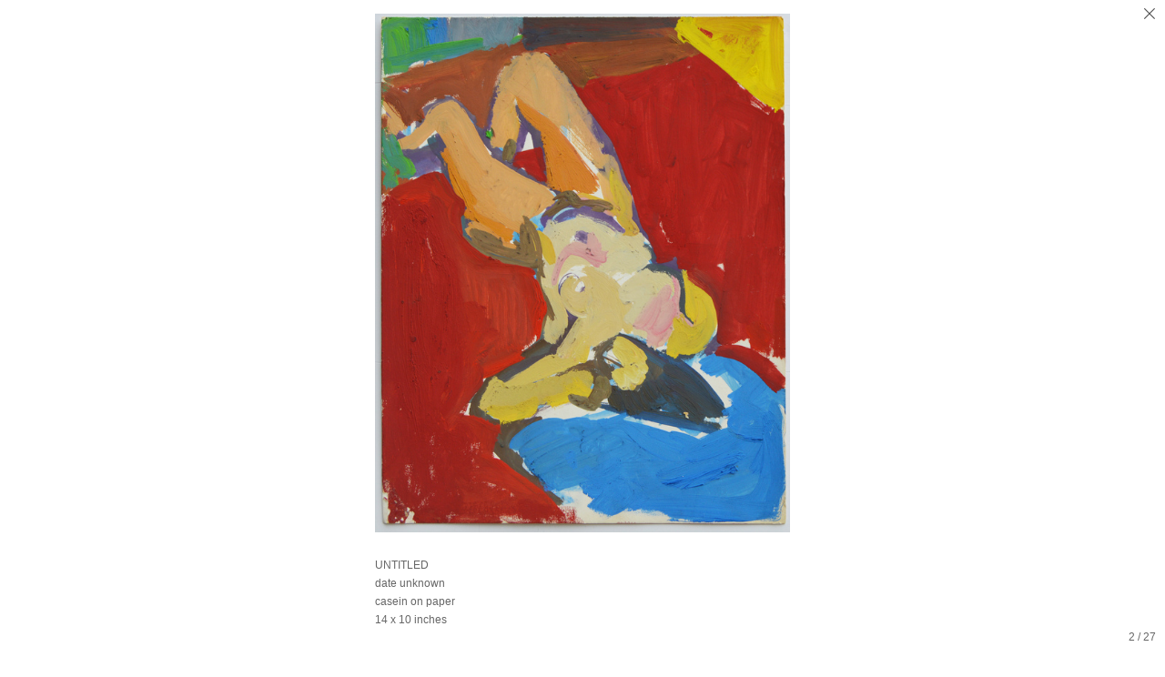

--- FILE ---
content_type: text/html; charset=UTF-8
request_url: https://www.phyllishirschberg.com/works-on-paper/nudes/view/730747/1/730761
body_size: 88336
content:
<!DOCTYPE html>
<html lang="en-us">
<head>

<title>PHYLLIS HIRSCHBERG   : WORKS ON PAPER : NUDES</title>
<meta http-equiv="Content-Type" content="text/html; charset=utf-8">
<meta name="viewport" content="width=device-width,initial-scale=1.0,maximum-scale=2.0,user-scalable=yes">
<meta name="google-site-verification" content="SW0bD-mL5ovRsdZo_GH4osflA-MN40nDlYRFZzpHRWg" />

<meta name="description" content="Phyllis Hirschberg art">
<meta name="apple-mobile-web-app-capable" content="yes">
<meta http-equiv="X-UA-Compatible" content="IE=Edge" />
<meta property="og:title" content="PHYLLIS HIRSCHBERG " />
<link href="//cfjs.icompendium.com/v91/css/normalize.css" rel="stylesheet" type="text/css">
<link href="//cfjs.icompendium.com/v91/css/global.css" rel="stylesheet" type="text/css">
<link rel="icon" href="https://www.phyllishirschberg.com/images/favicon.ico?10520" type="image/x-icon" />
<link href="//cfjs.icompendium.com/v91/images/fontIcons-1-4/style.css" rel="stylesheet" type="text/css">
<link rel="stylesheet" type="text/css" href="//cfjs.icompendium.com/v91/js/lightbox/icLightbox.css" media="screen" /><link href="https://www.phyllishirschberg.com/rss/news" rel="alternate" type="application/rss+xml" title="PHYLLIS HIRSCHBERG  news feed" /><style>/* running fonts */

						.artistNameFontFamily {
							font-family: Gill Sans / Gill Sans MT, sans-serif ;
						}
						
						.bodyFontFamily {
							font-family: 'helvetica neue',helvetica,arial,sans-serif ;
						}
						</style><style>
body {
	border-top:1px solid #FFFFFF;
	margin-top:-1px;
}

#rightCol,#leftCol {
	padding:0;
}



		.badgeIcon {
			font-size:15px;
			margin-right:7px;
			color:#828282;
		}
		
		

#emailSharingButtonContainer .icon-emailEnvelope {
	font-size:12px;
	color:#666666;
}


	
		.hRect,
		.vRect {
			background-color:#666666;
		}
		
		
		.shareStrip {
			display:none;
			z-index:10;
			/* background-color:#FFFFFF; */
			background-color:transparent;
		}
		
			.horizontalNavSeparator{
			    border-left: 1px solid #cccccc;
			    display: inline;
			    height: 100%;
			    width: 1px;
			}
		
				hr.nestedLinksItemSeparator {
					width:100%;
				}
				#topNavContainer ul > li:last-child {
    				margin-right: 0;
				}
				

							#textPageContainer {
								width:auto;
							}
						
				#backToGalleryTopArrowDiv {
					display:block;
				}
				.gridItemsContainer {
					text-align:center;
				}
				
			

			
			#horizontalNavBorder {
				margin-top:0px;margin-bottom:0px;border: 0px;width:100%;color:#cccccc; height: 0px; 
			}
			
			body {
				text-align:center;
			}

			#topNavContainer {
				padding-top:15px;
				display:block;
				
				
				text-align:center;
				
			}
			
			
				.artistNameElement {
					display:block;text-align:center;
					margin-bottom:15px;
				}
				
				#customNameImage {
					margin-left:20px;
					margin-right:20px;
				}
				
				#ul1 li,#navList  li {
					margin-right:30px;
				}
				
				#flyoutMenusContainer {
					text-align:center;
				}
				#navList {
					/* margin-bottom:0px; */
					white-space:nowrap;
					margin-left:25px;
					text-align:center;
					/* display:inline-block; */
				}
					
					#navList li {
						display:inline-block;
						margin-bottom:0;
					}
					
					.navTree {
						padding-left:25px;
					}

					#topNavContainer .navTree {
						padding-right:25px;
					}
					
				.horizontalLangMenu {
					margin-right:20px;
					position:absolute;top:15px;right:0px;
				}
				
			
			.socialMediaButtonContainer {
				vertical-align:middle;
			}
			
			#mainContentContainer {
				width:auto;display:inline-block;display:inline-block;margin-left:auto;margin-right:auto;
				padding-top:0;
			}
			

			
			#horizontalHomePageImageContainer {
				padding-left:25px;
				padding-right:25px;
				padding-top:0px;
				text-align:left;
				
				
				display:inline-block;

				 
			}

			#horizontalFooterContainer {
				padding:15px 25px;
				max-width:620px;
				width:505;
				
				text-align:center;
				margin:auto;
			}
			
			
			
			#navOnLeftBottomPager {
				float: none;
			    margin-bottom: 25px;
			    margin-left: 25px;
				text-align:left;
			}
			
			
			#verticalNestedItemsContainer {
				padding-top:25px;
			}
			
			
			
				.shareStrip {
					position:absolute;
				}
				
	.footer {
		margin-top:0;
		margin-bottom:-1.7em;
		padding-top:0;
		padding-bottom:15px;
		
	}

	
			/*
			#treeContainer {
				min-width:225px;
			}

			#ul1 li, #navList {
				width:px;
			}
			*/
			
		#loader {
			position:fixed;
			z-index:10000;
			top:0px;
			right:0px;
			padding:4px;
		}
		
	#smallGridContainer img,#verticalStandardContainer img,#horizontalStandardLayoutItemContainer img,#enlargedViewContent img,#carouselBigImage {
		opacity:0;
	}
	#verticalStandardContainer .detailDiv img,
	#horizontalStandardLayoutItemContainer .detailDiv img,
	#enlargedViewContent .detailDiv img {
		opacity:1;
	}
	div.lightboxLoader {
		color:#666666;
		display:block;
		opacity:1;
		text-align:center;
		margin-bottom:50px;
	}
	img.lightboxLoader {
		margin:auto;
	}
	#enlargedViewContent img.lightboxLoader,
	#horizontalStandardLayoutItemContainer img.lightboxLoader,
	#verticalStandardContainer img.lightboxLoader {
		opacity:1;
	}
	#ul1 ul	{
				display:none;
			}
			
			#ul1 ul.flyoutUlBlock {
				display:block;
			}
			
			#ul1 ul.flyoutUlNone {
				display:none;
			}
			
			

		#onSmallArtistName  {
			display:none;
		}

		@media screen and (max-width: 770px) {
			
			body,html {
				height:auto;
			}
				
			body {
				text-align:left;
			}

			#mainContainer {
				width:100%;
				margin:0 0 25px 0;
				padding:0;
			}

			#masthead {
				position:relative;
				height:auto;
				width:auto;
				padding:25px;
			}

			#masthead,
			#onSmallMenuBarsIcon {
				-moz-user-select: -moz-none;
				-khtml-user-select: none;
				-webkit-user-select: none;
				-ms-user-select: none;
				user-select: none;
			}


			#masthead #onSmallMenuBarsIcon,
			#topNavContainer #onSmallMenuBarsIcon,
			#masthead #onSmallMenuTextIcon,
			#topNavContainer #onSmallMenuTextIcon {
				display:block;
			}
			
			
			#flyoutMenusContainer,
			#navList,
			.onSmallDisplayBlock .artistNameElement {
				text-align:left;
			}
			
			#customNameImage {
				max-width:670px;
			}
			
			
			#topNavContainer {
			/*	position:absolute; */
				display:block !important;
				padding-left:0;
				padding-right:0;
				padding-top:15px;
				position:relative;
				text-align:center;
				border-bottom:0;
				width:100%;
			}
			
			
			#colsContainer {
				border:0;
			}
			
			#leftCol {
				position:absolute;
			}

			#leftCol #ul1.navTree {
				padding-left:0;
			}
			
			#rightCol {
				width:100%;
				min-width:inherit;
				max-width:inherit;
				margin-left:auto;
				margin-right:auto;
				border:0;
				display:block;
				padding-top:0;
				padding-right:0!important;
				text-align:center;
			}
			
			.artistNameLinkBlock .artistNameElement,
			#ul1,
			#navList {
				white-space:normal;
			}

			.artistNameLinkBlock .artistNameElement {
				letter-spacing:normal;
			}

			#navList li {
				display:block;
				margin-bottom:15px;
			}

			#ul1 ul,
			#ul1 ul ul,
			#ul1 ul ul ul,
			#ul1 ul.flyoutUlNone {
				position:relative;
				display:block;
				left:0;
			}

			/* horizontal tree fix*/
			#topNavContainer #ul1 li {
				display:block;

			}

			#topNavContainer  #ul1 li ul li {
				margin-left:25px;
			}

			.onSmallMenuIconBar {
				background-color:#cccccc;
			}

			#onSmallMenuTextIcon {
				border-color:#cccccc;
				color:#cccccc;
				background-color:#FFFFFF;
			}

			
			#leftCol {
				display:none;
				background-color:#FFFFFF;
				padding-right:25px;
				padding-left:25px;

			}
			
			#leftCol .artistNameElement {
				margin-left:0;
			}
			
			#topNavContainer .artistNameLinkBlock  {
				display:block;
				padding-left:25px;
				padding-right:25px;
			}
			
			#topNavContainer .artistNameLinkBlock #customNameImage {
				padding-left:0;
				margin-left:0;
			}
			
			#topNavContainer .artistNameLinkBlock  .artistNameElement {
				padding:0;
				margin:0;
			}
			
			#topNavContainer.onSmallDisplayBlock {
				display:inline-block;
				width:inherit;
				text-align:left;
				position:absolute;
				background-color:#FFFFFF;
				top:0;
				z-index:102;
				padding-right:20px;
			}
			
			#flyoutMenusContainer.onSmallDisplayBlock,
			#leftCol.onSmallDisplayBlock {
				display:inline-block;
				width:inherit;
				padding-top:25px;
				top:0;
	
			}
			
			#flyoutMenusContainer {
				line-height:1.7em;
			}
			
			#navList {
				margin-top:15px;
			}
			
			#onSmallArtistName.onSmallDisplayBlock,
			#navList.onSmallDisplayBlock
			 {
				display:block;
			}

			.verticalLangMenu,
			.horizontalLangMenu,
			#navList,
			#flyoutMenusContainer,
			#leftCol.onSmallDisplayNone,
			#flyoutMenusContainer.onSmallDisplayNone,
			#navList.onSmallDisplayNone {
				display:none;
			}
			
			#onSmallVerticalMasthead,
			#onSmallArtistName {
				display:block;
			}	
			
			#horizontalNavBorder {
				display:none;
			}
			
			#breadCrumbContainer, #imageGalleryStatementLinkContainer, #navOnLeftTopPager, #backToGalleryTopArrowDiv {
				margin-top:0;
			}
			
			#backToGalleryTopArrowDiv {
				margin-bottom:25px;
			}
			
			#mainContentContainer,
			#rightCol #mainContentContainer {
				width:100%;
				min-width:0;
				margin-top:0;
				padding-top:0;
			}
			
			
			#carouselContainer {
				margin-left:0;
				padding-left:20px;
				text-align:left;
			}
			
			#carouselContainer .carouselLeftCol,
			#carouselLeftColInnerWrapper {
				margin-left:0;
				margin-right:0;
			}

			#frontImage
			 {
				margin:auto;
				padding-left:0;
			}
			
			
			
			#homePageImageInfoDiv,
			#homePageImageStatement {
				padding-left:0;
			}
			
			#frontImage {
				max-width:90%;
			}

			#verticalHomePageImageContainer > a,
			#verticalHomePageImageContainer img {
				display:block;
			}
			
			#mainContentContainer #verticalStandardContainer {
				width:100%;
				min-width:0;
				padding:20px 0 0 0;
				white-space:normal;
			}
			
			#verticalHomePageImageContainer {
				margin:auto;
				display:inline-block;
				padding-top:0;
				padding-bottom:20px;
			}
			
			#verticalHomePageImageContainer #slideshow {
				margin:20px;
			}
			
			.artImageContainer {
				text-align:center;
			}
			
			.artImageContainer .thumb img,
			#galleryBigItemContainer {
				margin-left:auto;
				margin-right:auto;
			}
			
			
			div.imageInfoBig {
				max-width:480px !important;
				min-width:0 !important;
			}
			
			
			#carouselTable .artImageContainer .thumb img {
				margin-left:0;
			}
			
			.jcarousel-clip-horizontal, .jcarousel-container-horizontal,#mycarouselContainerWrapper .jcarousel {
				width:auto !important;
			}
			
			.verticalNestedItemHeadingContainer {
				padding-left:0;
			}

			#verticalNestedItemsContainer,
			#verticalNestedItemsContainer .nestedItemContainer,
			#verticalNestedItemsContainer .nestedItemContainer .verticalNestedItemHeadingContainer {
				display:block;
			}
			
			.nestedHeaderTextLinkVertical,
			.verticalNestedItemDescripContainer {
				max-width:450px;
				display:block;
				margin-bottom:0px;
			}
			
			.verticalNestedItemDescripContainer {
				padding-left:0;
				display:block;
			}
			
			.verticalNestedItemHeadingContainer {
				margin-bottom:20px;
				padding-bottom:0;
			}
			
			#smallGridTable td {
				display:inline-block;
			}
			
			#smallGridTable td.smallGridCellNoContent {
				display:none;
			}
			
			#smallGridTable tr {
				display:inline;
			}
			

			.minRightSideWidth {
				min-width:0;
			}
			
			
			
			#textPageContainer,
			.textBlockWidth {
				max-width:450px;
				width:85% !important;
				padding-right:25px;
			}
			

			/* gallery conversions */

			#mainContentContainer #stackedContainer,
			#mainContentContainer #justifiedContainer {
				width:auto;
				min-width:0;
			}

			.justifiedStandardThumbPage {
				min-width:0 !important;
			}

			#mainContentContainer #slideshow,
			#mainContainer #slideshow {
				margin-left:20px;
				margin-right:20px;
			}
			
			#horizontalHomePageImageContainer #slideshow,
			#verticalHomePageImageContainer #slideshow {
				min-width:0 !important;
			}
			
			#horizontalStandardLayoutItemContainer {
				margin-left:25px;
			}
			.horizontalStandardLayoutItem {
				margin-left:0;
				margin-right:0;
			}

			#rightImageInfoDiv {
				display:block;
				margin-top:20px;
			}
			
			div.pdfIconFloatContainer {
				max-width:none;
			}
			
			.pdfIconContainer {
				margin-right:25px;
				margin-bottom:25px;
			}

			.footer {
				padding-top:0;
				padding-bottom:25px;
				margin:auto;
			}
			
			#longTextContainer {
				padding-left:0px;
				padding-right:0px;
			}
			
			.artImageContainer img,
			.artImageContainer .protectorContainer,
			#galleryBigItemContainer,
			#galleryBigItemContainer div.protectorContainer,
			#galleryBigItemContainer img,
			a#largeImage,
			.centeringDiv,
			#slideshow .thumb img,
			#horizontalHomePageImageContainer img,
			#horizontalHomePageImageContainer  div.protectorContainer,
			#verticalHomePageImageContainer,
			#verticalHomePageImageContainer #slideshow img,
			#verticalHomePageImageContainer div.protectorContainer,
			#frontImage,
			.footer,
			.verticalStandardItem,
			.imageItemContainer,
			.tumblr_posts,
			#blogPageContainer img,
			#textPageContainer img,
			.defaultImageVertical,
			.verticalNestedItemHeadingContainer,
			#customNameImage,
			.gridItemContainer,
			.gridItemContainer img,
			#flyoutMenusContainer.onSmallDisplayBlock, 
			#leftCol.onSmallDisplayBlock,
			.zoomContainer,
			.newsArticle,
			.newsArticleImage,
			.newsArticleText img,
			.artistNameLinkBlock,
			.artistNameElement img,
			.artistNameElement,
			#carouselContainer,
			#horizontalCarouselElementsContainer,
			#horizontalCarouselElementsContainer #carouselTable,
			#slideshow,
			#slideshow div.protectorContainer,
			#gridItemsContainer,
			#searchResultsContainer img
			 {
				max-width:100% !important;
				max-height:none !important;
				width:auto !important;
				height:auto !important;
				
			}
		
			
			.verticalNestedItemHeadingContainer {
				display:block;
			}
			
			#gridItemsContainer .clearingDiv {
				clear:none;
				display:none;
			}

			#justifiedContainer {
				display:block;
				text-align:center !important;
				margin:0 !important;
			}
			
	
			

			
			
			#carouselContainer {
				min-width:0 !important;
			}
			
			
			#horizontalCarouselElementsContainer #carouselTable {
				text-align:center;
			}
			
			#horizontalCarouselElementsContainer #carouselTable .imageItemContainer {
				display: inline-block;
			    margin: auto;
			}
			
			#slideshowCarouselContainer {
				visibility:hidden;
				position:fixed;
			}
			
			#slideshowContainer {
				text-align:center;
				padding-left:0!important;
				padding-right:0!important;
				margin:0;
			}
			
			#slideshow {
				text-align:left;
				display:block;
				max-width:100% !important;
				margin:auto;
			
			}
			
			
			#slideShowLoader,
			#slideshowPagingArrowsContainer {
				display:none !important;
			}
			
		
			#slideshow .slideShowImageDiv
			 {
				display:block !important;
				margin:0 0 40px 0 !important;
		
			}
			
			#slideshow .slideShowImageDiv object, 
			#slideshow .slideShowImageDiv iframe {
				margin:0 !important;
			}
			.onSmallBody #slideshowLoader {
				display:none;
			}
			
			#horizontalHomePageImageContainer #slideshow .slideShowImage,
			#verticalHomePageImageContainer #slideshow .slideShowImage {
				display:block !important;
				margin:0 0px 30px 0 !important;
			}
			
			#verticalHomePageImageContainer #slideshow {
				padding-right:0;
			}
			
			#slideshow .slideShowImageDiv img,
			#slideshow .imageInfoBig {
				margin-left:0 !important;
				margin-right:0 !important;
			}
			
			#slideshow .slideShowImageDiv img {
				visibility:visible !important;
			}
			
			.slideShowCarouselWrapper .jcarousel-skin-tango .jcarousel-container-horizontal {
				margin-left:auto;
			}
			
			#enlargedViewContent #enlargedViewPagingControls {
				margin-bottom:20px;
			}

			#enlargedViewContainer {
				margin-left:20px;
				margin-right:20px;
			}

			#enlargedViewContent {
				margin-left:0;
				margin-right:0;
				max-width:100%;
			}

			.videoItem > a > img {
			    height: auto;
			    max-width: 100%;
			}

			.biblioItemContainer {
				white-space:nowrap;
			}
			
			.biblioItemContainer .biblioItemIconContainer,
			.biblioItemContainer .bibItemDescrip {
				white-space:normal
			}
			
			.biblioItemContainer .bibItemDescrip {
				width:auto;
				max-width:60%;
			}
			
			.biblioItemContainer .biblioItemIconContainer {
				width:auto;
				min-width:30%;
			}
			
			.newsArticle {
				padding-right:25px;
			}
			.singleVideoSection {
				max-width:100%;
				display:block;
			}
				
					.horizontalStandardLayoutItem,
					.verticalStandardItem {
						display:block;
					}
					.imageItemContainer {
						margin-bottom:20px;
					}

					
					
					#topNavContainer {
						padding-bottom:15px;
					}
					
					#horizontalHomePageImageContainer {
						margin-top:0;
						width:100%;
						padding-left:0;
						padding-right:0;
						padding-top:0;
					}
					
					#horizontalHomePageImageContainer #slideshow {
									padding:25px;
								}
					
					
					#mainContentContainer,
					#horizontalHomePageImageContainer  {
					/*	top:105px;
						position:absolute; */
						
						position:relative;
						
					}
					
					#horizontalFooterContainer {
						display:none;
					}
					
					.horizontalNavSeparator {
						display:block;
						height:0px;
						border-top:1px solid #cccccc;
						width:50%;
						margin:8px 0;
					}
					
					
				
				#leftCol .artistNameLinkBlock {
					display:block;
					margin-bottom:20px;
					}

		}
		div.legacyLoaderCss > div { background-color:#cccccc;}
.largeArrowUp { font-size:10.8px;color:#525252;opacity:0.8; }
.largeArrowUp:hover { color:#525252; }
.largeArrowDown { font-size:10.8px;color:#525252;opacity:0.8; }
.largeArrowDown:hover { color:#525252; }
.largeArrowRight { font-size:21.6px;color:#525252;opacity:0.8; }
.largeArrowRight:hover { color:#525252; }
.largeArrowLeft { font-size:21.6px;color:#525252;opacity:0.8; }
.largeArrowLeft:hover { color:#525252; }
.smallArrowUp { font-size:6px;color:#525252;opacity:0.8; }
.smallArrowUp:hover { color:#525252; }
.smallArrowDown { font-size:6px;color:#525252;opacity:0.8; }
.smallArrowDown:hover { color:#525252; }
.smallArrowRight { font-size:12px;color:#525252;opacity:0.8; }
.smallArrowRight:hover { color:#525252; }
.smallArrowLeft { font-size:12px;color:#525252;opacity:0.8; }
.smallArrowLeft:hover { color:#525252; }
.close { font-size:12px;color:#525252;opacity:1; }
.close:hover { color:#525252; }
.pdfTextPages { font-size:16px;color:#b33d3d;opacity:1; }
.pdfTextPages:hover { color:#b33d3d; }
.buy { font-size:15px;color:#636363;opacity:1; }
.buy:hover { color:#636363; }
.cart { font-size:15px;color:#636363;opacity:1; }
.cart:hover { color:#636363; }
.pause { font-size:12px;color:#525252;opacity:1; }
.pause:hover { color:#525252; }


body {
	color:#666666; 
	background-color:#FFFFFF; 
	font-size:12px; 
	background-image: none;
/*	line-height:18px; */
}

.legacyLoaderCss > div {
	background-color:#666666; 
}

.artistNameElement {
	font-size:30px;
	line-height:38px;
	color:#666666;
	letter-spacing:0.25em;
}

/* move to global.css */
.artistNameLinkBlock {
	line-height:0;
}

#mainContainer a.navBold,#mainContainer .nonLinkedParent.navBold,
a,  
.bodyEmph,
.langSelected 
{color:#000000;}


			.nonLinkedParent.nav,
			a.nav,
			a.trigger,
			.nonLinkedParent.trigger,
			#treeContainer.list .nonLinkedParent.nav:hover {
				color:#666666;
				text-decoration:none;
			}
			
			.nonLinkedParent.navBold,
			#treeContainer.list .nonLinkedParent.navBold:hover,
			a.navBold {
				text-decoration:none;
			}
			
		
a 
	{
		color:#000000;
		text-decoration:underline;
	}

					a.navBold:hover,
					a.nav:hover,
					a.trigger:hover,
					.nonLinkedParent.navBold:hover,
					.nonLinkedParent.nav:hover,
					.nonLinkedParent.trigger:hover,
				
		a:hover,
		.bodyEmph:hover
			{
				text-decoration:none;
				color:#000000;
			}
		
		.listTab 
			{
			 	background-color:#FFFFFF;
			}
			.imageInfo
	{
		font-size:10px;
		/* line-height:18px; */
	}	
	
	.pagingWithArrowsText {
		font-size:10px;
		/* padding-top:4px; */
	}
	
 	.galleryPager,
	#breadCrumbContainer,
	#lightbox-image-details-currentNumber,
	#imageGalleryStatementLink {
		font-size:10px;	
	}

.footer, 
.footer a, 
.footer a:hover, 
.lightGray
	{
		color:#666666; 
		text-decoration:none; 
		font-size:10px
	}

.imageInfoBig
	{
		font-size:12px;
	}
.itemSeparator {
	border-bottom:1px solid #cccccc;
}




</style><script type="text/javascript" src="https://ajax.googleapis.com/ajax/libs/jquery/1.9.1/jquery.min.js"></script>
<script type="text/javascript" src="//cfjs.icompendium.com/v91/js/smartScroll.js"></script>

<script type="text/javascript" src="//cfjs.icompendium.com/v91/js/jquery.imagesloaded.min.js"></script><script type="text/javascript" src="//cfjs.icompendium.com/v91/js/global.js"></script>
<script async src="https://www.googletagmanager.com/gtag/js?id=UA-120056207-1"></script>
<script>
  window.dataLayer = window.dataLayer || [];
  function gtag(){dataLayer.push(arguments);}
  gtag('js', new Date());
  gtag('config', 'UA-120056207-1', { 'send_page_view': false });

  // shim the old ga function for pageviews
  window.gaLegacy = function(eventAction, eventType, eventProperty, eventValue, eventDescription) {
  	var path = window.location.pathname;
	if(window.location.pathname && (window.location.pathname.length === 0 || window.location.pathname.substring(0, 1) !== '/'))
	{
		path = '/' + path;
	}
	console.log('sent ga page view');
	if(eventAction == 'send')
	{
		if(eventType == 'pageview')
		{
			window.gtag('event', 'page_view', {
				page_location: document.location.href,
				page_path: path,
				page_title: document.title
			});
		}
		else 
		{
			window.gtag('event', eventType, {
				eventProperty: eventValue,
				eventDescription: eventDescription
			});
		}
		
	}
	
  }

</script>
						<script>

var url = document.URL;
url = url.split('?')[0].replace('&previewMode=yes','');
var urlArr = url.split('/');
var urlArrLen = urlArr.length;
var urlLastDir = urlArr[urlArrLen - 1];
var urlSecondToLastDir = urlArr[urlArrLen - 2];
var urlThirdToLastDir = urlArr[urlArrLen - 3];

var randomToken = '10520';
var imagePath = '//static.icompendium.com/';
var webPath = 'https://www.phyllishirschberg.com/';
var accountName = 'phyllish';
var useGoogleAnalytics = '1';
var useSmartScroll = 0;
var hp = 1;
var imageCdn = '//cfjs.icompendium.com/v91/';
var smallArrowRight = '<span class="icon-corner-right-3-arrow smallArrowRight smallArrow" aria-label="Right arrow"></span>';
var smallArrowLeft = '<span class="icon-corner-left-3-arrow smallArrowLeft smallArrow" aria-label="Left arrow"></span>';
var smallArrowRightDown = '';
var smallArrowLeftDown = '';
var enableLegacyMouseovers = '1';
var resizeForSmallScreens = '1';
var deviceType = 'computer';
var onSmallBreakPoint = 770;
var siteVersion = 91;
var urlDescriptionToShare = encodeURIComponent('PHYLLIS HIRSCHBERG ');
var urlToShare = encodeURIComponent(webPath);
var twitterButtonUrl = 'root';
var urlNamePrefix = 'works-on-paper/';
var currentNavUrlName = 'nudes';
var twitterName = '';
var pageNumber = '1';
var useCarousel = '';
var useStacked = '';
var lightboxPageNumber = '1';
var lightBoxImagePath = 'big';
var icLightboxIsSet = false;
var autoLaunchLightbox = true;
var usePushState = '1';
var firstLoad = '1';
var galleryHasPaging = '1';
var fixedMainNav = '0';
var displaySuperSizedLoader = 1;
var scaleSlideShow = '';
var onHomePage = false;
var homePageImageOption = '0';
var enlargedViewOn = false;
var pageType = 'gall';
var zoomMultiple = false;
var bordersOn = '0';
var fadeInImages = '1';
var mobileMenuOpen = false;
var mobileNavStyle = 'animateDown';
var stickyFooter = '1';
var lightboxLoader = '<div aria-busy="true" class="legacyLoaderCss lightboxLoader loading"><div class="loadingBox1"></div><div class="loadingBox2"></div><div class="loadingBox3"></div></div>';
var makeIcVideosResponsive = 1;
</script>

<script>
$(document).ready(function(){
	$('.thumb').click(function(e)
	{
	    e.preventDefault();
	});
});

</script>
</head>


	<body  class="bodyFontFamily navPositionTop pageTypeGall" id="gall409"><div id="topNavContainer" class="cf"><a role="heading" aria-level="1" href="https://www.phyllishirschberg.com/" class="artistNameLinkBlock"><span class="artistNameElement artistNameFontFamily">PHYLLIS HIRSCHBERG </span></a><div aria-label="Mobile navigation menu toggler" id="onSmallMenuBarsIcon" data-orientation="top">
									<div class="onSmallMenuIconBar"></div>
									<div class="onSmallMenuIconBar"></div>
									<div class="onSmallMenuIconBar"></div>
							  </div><hr id="horizontalNavBorder"><ul id="navList"><li id="navId-412"><a href="https://www.phyllishirschberg.com/painting-"  class="nav" >PAINTING </a></li><li id="navId-419"><a href="https://www.phyllishirschberg.com/works-on-paper"  class="navBold" >WORKS ON PAPER </a></li><li id="navId-406"><a href="https://www.phyllishirschberg.com/woodcuts"  class="nav" >WOODCUTS </a></li><li id="navId-424"><a href="https://www.phyllishirschberg.com/cubist"  class="nav" >CUBIST </a></li><li id="navId-423"><a href="https://www.phyllishirschberg.com/biography-"  class="nav" >BIOGRAPHY </a></li><li id="navId-7"><a href="https://www.phyllishirschberg.com/contact"  class="nav" >CONTACT </a></li><li id="navId-10"><a href="https://www.phyllishirschberg.com/login-"  class="nav" >LOGIN </a></li><li id="socialBadgesLi"><div id="socialBadgeContainer"></div></li></ul>
	
	</div><div role="main" id="mainContentContainer" class="cf">
<style>


#verticalStandardContainer {
	text-align:center;
	display:block;
	}




div.imageInfo {
	max-width:300px;
	min-width:200px;
	white-space:normal;
	text-align:left;
}

div.imageInfoBig {
	max-width:480px;
	min-width:350px;
	white-space:normal;
	text-align:left;
}


#carouselVerticalGrid {
	height:600px;overflow:auto;
}


#carouselHorizontalGrid {
	margin-left:auto;
	margin-right:auto;
	overflow:auto;
	width:480px;
}
#carouselHorizontalGrid a {
	display: inline-block;
}



			
			#carouselBigImage {
				margin:auto;
			}
			
	#stackedContainer {
		margin-right:auto;
		margin-left:auto;
		text-align:center;
		display:block;
		
	}
	.stackedStandardThumbPage {
		margin:auto;
	}
	#slideshow {
			margin:auto;
		
		}
		
	#slideshowPagingArrowsContainer {
		margin-left:25px;
	}
	#slideshowContainer {
		padding-right:25px;
		padding-left:25px;
	}
	
		#slideshowPagingArrowsContainer {
			margin-top:25px;
		}

		
					#enlargedViewContainer {
						margin-left:20px;
						margin-right:20px;
					}

				
			#enlargedViewContainer,
			#enlargedViewContent {
				text-align: center;
				margin-top:0 !important;
			}

			#enlargedViewContent .imageItemContainer {
			    display: block;
			    vertical-align: inherit;
			}

			#enlargedViewContent #longTextContainer {
				display:table-cell;
			}

			#enlargedViewPagingControls {
				margin-right:auto;
				margin-left:auto;
				margin-bottom:25px;
			}
			
				#legacyCloseEnlargedViewContainer {
				    width:50%;
				    display: block;
				    text-align: left;
				    vertical-align: middle;
				    font-size:0;
				}
					

				#legacyCloseEnlargedViewContainer .smallArrowLeft {
					margin-right:8px;
					vertical-align: middle;
				}

				#enlargedViewPagingControls .closeEnlargedView {
					display:none;
				}	

				#legacyCloseEnlargedViewContainer .closeEnlargedView {
					width:auto;
					cursor: pointer;
				}

			
		
		body.pageTypeGall #mainContentContainer {
			width:auto;
		}
		
</style>

<div class="doubleLeftMargin doubleRightMargin" id="breadCrumbContainer"><a href="https://www.phyllishirschberg.com/works-on-paper">WORKS ON PAPER</a> >  NUDES</div>
	<div id="carouselContainer" style="min-width:100px;"><div id="horizontalCarouselElementsContainer"><div id="carouselTable"><div class="imageItemContainer">

		
	
	<div id="thumb1281" class="carouselBigImageDiv artImageContainer noSelect"><a href="//static.icompendium.com/artistInfo/phyllish/biggest/1281.jpg?1524484969" style="color:#FFFFFF;"  class="thumb" id="lightboxLink1281"  data-video="0" title="UNTITLED &amp;lt;br/&amp;gt;date unknwon &amp;lt;br/&amp;gt;casein on vellum &amp;lt;br/&amp;gt;14 x 11 inches &amp;lt;br/&amp;gt;" ><img src="//static.icompendium.com/artistInfo/phyllish/big/1281.jpg?1524484969" style="visibility:hidden;height:775px;width:600px;" title="UNTITLED" alt="PHYLLIS HIRSCHBERG  NUDES casein on vellum" id="carouselBigImage"   ><div class="protectorContainer" style="visibility:hidden;height:775px;width:600px;"><img src="https://www.phyllishirschberg.com/spacer.gif" alt="" class="protectorGif" title="UNTITLED"></div></a></div>	<div class="imageInfoBig">
	    <span class="imageTitle">UNTITLED</span><br/><span class="imageYear">date unknwon</span><br/>casein on vellum<br/><span class="imageDimension">14 x 11 inches</span><br/>    
      </div>
</div></div><div id="loadingIcon"><div aria-busy="true" class="legacyLoaderCss lightboxLoader loading"><div class="loadingBox1"></div><div class="loadingBox2"></div><div class="loadingBox3"></div></div></div>
					<div id="carouselHorizontalGrid" style="display:none;height:95px;" class="doubleTopMargin "><div style="display:table;whites-space:nowrap;"><a style="cursor:pointer;"><img src="//static.icompendium.com/artistInfo/phyllish/smallest/1281.jpg?1524484969" alt="Carousel artwork image 1281" id="1281" class="carouselImage" style="display:none;width:54px;height:70px;" /></a><a style="cursor:pointer;"><img src="//static.icompendium.com/artistInfo/phyllish/smallest/1283.jpg?1524484975" alt="Carousel artwork image 1283" id="1283" class="carouselImage" style="display:none;width:56px;height:70px;" /></a><a style="cursor:pointer;"><img src="//static.icompendium.com/artistInfo/phyllish/smallest/1347.jpg?1527250722" alt="Carousel artwork image 1347" id="1347" class="carouselImage" style="display:none;width:55px;height:70px;" /></a><a style="cursor:pointer;"><img src="//static.icompendium.com/artistInfo/phyllish/smallest/1402.jpg?1548013286" alt="Carousel artwork image 1402" id="1402" class="carouselImage" style="display:none;width:53px;height:70px;" /></a><a style="cursor:pointer;"><img src="//static.icompendium.com/artistInfo/phyllish/smallest/1274.jpg?1524484952" alt="Carousel artwork image 1274" id="1274" class="carouselImage" style="display:none;width:48px;height:70px;" /></a><a style="cursor:pointer;"><img src="//static.icompendium.com/artistInfo/phyllish/smallest/1275.jpg?1524484954" alt="Carousel artwork image 1275" id="1275" class="carouselImage" style="display:none;width:48px;height:70px;" /></a><a style="cursor:pointer;"><img src="//static.icompendium.com/artistInfo/phyllish/smallest/1353.jpg?1527251960" alt="Carousel artwork image 1353" id="1353" class="carouselImage" style="display:none;width:49px;height:70px;" /></a><a style="cursor:pointer;"><img src="//static.icompendium.com/artistInfo/phyllish/smallest/1351.jpg?1527251954" alt="Carousel artwork image 1351" id="1351" class="carouselImage" style="display:none;width:56px;height:70px;" /></a><a style="cursor:pointer;"><img src="//static.icompendium.com/artistInfo/phyllish/smallest/1278.jpg?1524484962" alt="Carousel artwork image 1278" id="1278" class="carouselImage" style="display:none;width:52px;height:70px;" /></a><a style="cursor:pointer;"><img src="//static.icompendium.com/artistInfo/phyllish/smallest/1403.jpg?1548013322" alt="Carousel artwork image 1403" id="1403" class="carouselImage" style="display:none;width:53px;height:70px;" /></a><a style="cursor:pointer;"><img src="//static.icompendium.com/artistInfo/phyllish/smallest/1400.jpg?1548013159" alt="Carousel artwork image 1400" id="1400" class="carouselImage" style="display:none;width:53px;height:70px;" /></a><a style="cursor:pointer;"><img src="//static.icompendium.com/artistInfo/phyllish/smallest/1372.jpg?1547489746" alt="Carousel artwork image 1372" id="1372" class="carouselImage" style="display:none;width:53px;height:70px;" /></a><a style="cursor:pointer;"><img src="//static.icompendium.com/artistInfo/phyllish/smallest/1270.jpg?1524484941" alt="Carousel artwork image 1270" id="1270" class="carouselImage" style="display:none;width:56px;height:70px;" /></a><a style="cursor:pointer;"><img src="//static.icompendium.com/artistInfo/phyllish/smallest/1373.jpg?1548007813" alt="Carousel artwork image 1373" id="1373" class="carouselImage" style="display:none;width:53px;height:70px;" /></a><a style="cursor:pointer;"><img src="//static.icompendium.com/artistInfo/phyllish/smallest/1280.jpg?1524484967" alt="Carousel artwork image 1280" id="1280" class="carouselImage" style="display:none;width:60px;height:70px;" /></a><a style="cursor:pointer;"><img src="//static.icompendium.com/artistInfo/phyllish/smallest/1383.jpg?1548011600" alt="Carousel artwork image 1383" id="1383" class="carouselImage" style="display:none;width:53px;height:70px;" /></a><a style="cursor:pointer;"><img src="//static.icompendium.com/artistInfo/phyllish/smallest/1273.jpg?1524484950" alt="Carousel artwork image 1273" id="1273" class="carouselImage" style="display:none;width:51px;height:70px;" /></a><a style="cursor:pointer;"><img src="//static.icompendium.com/artistInfo/phyllish/smallest/1425.jpg?1548185083" alt="Carousel artwork image 1425" id="1425" class="carouselImage" style="display:none;width:53px;height:70px;" /></a><a style="cursor:pointer;"><img src="//static.icompendium.com/artistInfo/phyllish/smallest/1285.jpg?1524484979" alt="Carousel artwork image 1285" id="1285" class="carouselImage" style="display:none;width:58px;height:70px;" /></a><a style="cursor:pointer;"><img src="//static.icompendium.com/artistInfo/phyllish/smallest/1284.jpg?1524484977" alt="Carousel artwork image 1284" id="1284" class="carouselImage" style="display:none;width:57px;height:70px;" /></a><a style="cursor:pointer;"><img src="//static.icompendium.com/artistInfo/phyllish/smallest/1287.jpg?1524484984" alt="Carousel artwork image 1287" id="1287" class="carouselImage" style="display:none;width:59px;height:70px;" /></a><a style="cursor:pointer;"><img src="//static.icompendium.com/artistInfo/phyllish/smallest/1286.jpg?1524484982" alt="Carousel artwork image 1286" id="1286" class="carouselImage" style="display:none;width:95px;height:70px;" /></a><a style="cursor:pointer;"><img src="//static.icompendium.com/artistInfo/phyllish/smallest/1272.jpg?1524484946" alt="Carousel artwork image 1272" id="1272" class="carouselImage" style="display:none;width:96px;height:70px;" /></a><a style="cursor:pointer;"><img src="//static.icompendium.com/artistInfo/phyllish/smallest/1282.jpg?1524484972" alt="Carousel artwork image 1282" id="1282" class="carouselImage" style="display:none;width:100px;height:67px;" /></a><a style="cursor:pointer;"><img src="//static.icompendium.com/artistInfo/phyllish/smallest/1354.jpg?1527252658" alt="Carousel artwork image 1354" id="1354" class="carouselImage" style="display:none;width:50px;height:70px;" /></a><a style="cursor:pointer;"><img src="//static.icompendium.com/artistInfo/phyllish/smallest/1277.jpg?1524484959" alt="Carousel artwork image 1277" id="1277" class="carouselImage" style="display:none;width:48px;height:70px;" /></a><a style="cursor:pointer;"><img src="//static.icompendium.com/artistInfo/phyllish/smallest/1276.jpg?1524484956" alt="Carousel artwork image 1276" id="1276" class="carouselImage" style="display:none;width:55px;height:70px;" /></a></div>
						</div>
					</div></div><div id="enlargedViewContainer" class="displayNone quadrupleRightMargin quadrupleLeftMargin carouselEnlargedViewContainer"><span id="legacyCloseEnlargedViewContainer"><span class="closeEnlargedView" class="pointer" data-pagebelow="0"><span class="icon-corner-left-3-arrow smallArrowLeft smallArrow" aria-label="Left arrow"></span> <span class="pagingWithArrowsText">NUDES</span></span></span><div id="enlargedViewContent"></div>
			</div>  
        

		
</div>		<script>
		
		$(document).ready(function(){
			
			// do horizontal smart scrolling
			// fixes nav horizontally
			
			if(useSmartScroll == 1)
				{
					
					smartScrollHorizontal('#topNavContainer');
					smartScrollHorizontal('#imageGalleryStatementLinkContainer');
					smartScrollHorizontal('#breadCrumbContainer');
					smartScrollHorizontal('#navOnTopPager');
				}
			
			});	
		</script>




<script>
	
	// selector should always be '.thumb' (no current cases otherwise)
	function triggerLightbox(selector)
		{

	

			if(useIcLightBox == '1')
				{
					
						
						
					//console.log('triggering lightbox ' + autoLaunchLightbox);

					$(selector).icLightbox({
											showPageXofY: '1',
											fixedButtons: '0',
											dontOverLapArrows: 1,
											preloadImagesOnPageLoad: 2,
											pagerStyle: 'cursor',
											icLightBoxBackgroundColor:'#FFFFFF',
											icLightBoxBackgroundImage: '',
											icLightBoxPrevImage: '<span class="icon-corner-left-2-arrow largeArrowLeft largeArrow" aria-label="Left arrow"></span>',
										  	icLightBoxNextImage: '<span class="icon-corner-right-2-arrow largeArrowRight largeArrow" aria-label="Right arrow"></span>',
									
											icLightBoxLoadingIcon: '<div aria-busy="true" class="legacyLoaderCss lightboxLoader loading"><div class="loadingBox1"></div><div class="loadingBox2"></div><div class="loadingBox3"></div></div>',
											icLightBoxCloseIcon: '<span aria-label="Close" class="icon-close-3 close"></span>',
											icLightBoxToggleCloseIcon: '<span class="icon-corner-right-3-arrow smallArrowRight smallArrow" aria-label="Right arrow"></span>',
											icLightBoxToggleOpenIcon: '<span class="icon-corner-left-3-arrow smallArrowLeft smallArrow" aria-label="Left arrow"></span>',
											icLightBoxScrollDownIcon: '<span class="icon-corner-down-2-arrow largeArrowDown largeArrow" aria-label="Down arrow"></span>',
											icLightBoxUseGoogleAnalytics : useGoogleAnalytics,
											
											displayImageInfoBelow: true,
											dropInfoOffBottom:  false,
											
											allMarginsWidth: 15,
											icLightboxAutoLaunch: autoLaunchLightbox,
											icLightBoxUsePushState: usePushState
										});

				}
			else
				{
					$(selector).lightBox({alwaysDisplayCloseButton:1,closeButtonIsIcon:0});
				}
		}

	// for layouts with paging
	function attachPagedLightboxImages(selectorClass)
		{
			//console.log('running ' + selectorClass);

			var beforeImages = $('.lightboxbefore');
			var afterImages = $('.lightboxafter');

			// put additional elements outside container that may run separate plugin functionality later on
			$('.' + selectorClass).filter(':first').parent().parent().prepend(beforeImages);
			$('.' + selectorClass).filter(':last').parent().parent().append(afterImages);

			beforeImages.addClass(selectorClass);
			afterImages.addClass(selectorClass);
			// console.log('adding ' + selectorClass);

		}


	function bindImageFadeIn(imageCollection)
		{	
			console.log('fading in images');
			console.log(imageCollection);
			// Don't add a pre-loader for main page images.  If removed from not selector should be ok.
			$(imageCollection).not('.protectorGif,.detailDiv img,#verticalStandardContainer img,#horizontalStandardLayoutItemContainer img,#smallGridContainer img,.soldDot,#longTextContainer img').each(function(){
				
				$(this).parent().append('<div aria-busy="true" class="legacyLoaderCss lightboxLoader loading"><div class="loadingBox1"></div><div class="loadingBox2"></div><div class="loadingBox3"></div></div>');
				console.log($(this));
			});

			var imageInfo = $(imageCollection).parents('.imageItemContainer').first().find('.imageInfo');
			imageInfo.addClass('noOpacity');
			
			$(imageCollection).not('.protectorGif,.detailDiv img,img.loading').one("load",function(){
    					
    				  $(this).animate({
					    opacity: 1

					  }, parseInt(500));

    				imageInfo.removeClass('noOpacity');
    				$(this).parents('a,.carouselBigImageDiv').first().children('.loading').remove();
    				//console.log('loaded...');
    	
			}).each(function(){

    			if(this.complete){ $(this).trigger("load"); }
		
			});
		}	
		
	
</script>

<script type="text/javascript">
			var showLightBox = 1; 
			var useSlideShow = '0';
			var thumbStripAlign = 'horizontal';
			var thumbStripPosition = 'bottom';
			var imageInfoOnRight = '0';
			var scaleBigToFit = '1';
			var useJustified = '0';
			var useStacked = '0';
			var stackedImageInfoOnlyOnLightbox = '1';
			var useIcLightBox = '1';
			var thumbToLightbox = '0';
			var useCarousel = '1';
			var smallestGridGall = '0';
			</script>					<STYLE type="text/css">
					


					/* .carouselLeftColWrapper  only used on vertical */
					.carouselLeftColWrapper .jcarousel {
						height: 600px;
						width: 100px;
					}
					.carouselLeftColWrapper .jcarousel ul {
						width: 100px;
						height: 20000em;
					
					}
					
					.carouselLeftColWrapper .jcarousel li {
						margin-bottom: 10px;
					}	

					.carouselLeftColWrapper .jcarousel-control-prev {
						top: -30px;
						width:100px;
					}
					.carouselLeftColWrapper .jcarousel-control-next {
						bottom: -30px;
						width:100px;
					}	

					#carouselLeftColInnerWrapper {
						display: inline-block;
						vertical-align: top;
						text-align: center;


					}
				
					.carouselLeftColWrapper .jcarousel-control-prev.inactive, 
					.carouselLeftColWrapper .jcarousel-control-next.inactive {
						opacity: .2;
					}	

					/* #mycarouselContainerWrapper  only used on horizontal */
					#mycarouselContainerWrapper .jcarousel {
					
					    width:480px;
						height:100px;
				
					}

					#mycarouselContainerWrapper .jcarousel li {
					    margin-right: 10px;
					}	

					#mycarouselContainerWrapper .jcarousel-control-prev,
					#mycarouselContainerWrapper .jcarousel-control-next {
						position: absolute;
						line-height: 100px;
					
					}

					#mycarouselContainerWrapper .jcarousel-control-prev {
						left: -30px;
					}
					#mycarouselContainerWrapper .jcarousel-control-next {
						right: -30px;
					}	


					#mycarouselContainerWrapper .jcarousel-control-prev .largeArrow, 
					#mycarouselContainerWrapper .jcarousel-control-next .largeArrow {
						vertical-align: middle;
					}
					#mycarouselContainerWrapper .jcarousel-control-prev.inactive, 
					#mycarouselContainerWrapper .jcarousel-control-next.inactive {
						opacity: .2;
					}	

					
					#mycarouselContainerWrapper {
						padding:20px 0;
					}

					/* #slideShowCarouselWrapper only on slideshow */

					#slideshowCarouselContainer {
						display: inline-block;
						padding:0 40px;
					}

					#slideshowCarouselContainer .jcarousel {
					
					    width:480px;
						height:100px;
				
					}

					#slideshowCarouselContainer .jcarousel li {
					    margin-right: 10px;
					}	

					#slideshowCarouselContainer .jcarousel-control-prev,
					#slideshowCarouselContainer .jcarousel-control-next {
						position: absolute;
						line-height: 100px;
					
					}

					#slideshowCarouselContainer .jcarousel-control-prev {
						left: 10px;
					}
					#slideshowCarouselContainer .jcarousel-control-next {
						right: 10px;
					}	


					#slideshowCarouselContainer .jcarousel-control-prev .largeArrow, 
					#slideshowCarouselContainer .jcarousel-control-next .largeArrow {
						vertical-align: middle;
					}
					#slideshowCarouselContainer .jcarousel-control-prev.inactive, 
					#slideshowCarouselContainer .jcarousel-control-next.inactive {
						opacity: .2;
					}	


					</STYLE>
					
					
					<script type="text/javascript" src="//cfjs.icompendium.com/v91/js/jcarousel/jquery.jcarousel.min.js"></script>
										
					
					<script type="text/javascript">
					
					jQuery(document).ready(function() {
						
						var $container = $('#slideshowNav');
						$container.imagesLoaded(function(){
							
							$('.carouselImage').show();
							//console.log('trying to attach slideshow');

							$('#slideshowCarouselContainer .jcarousel').jcarousel();
							
							$('#slideshowCarouselContainer .jcarousel-control-prev')
				            .on('jcarouselcontrol:active', function() {
				                $(this).removeClass('inactive');
				            })
				            .on('jcarouselcontrol:inactive', function() {
				                $(this).addClass('inactive');
				            })
				            .jcarouselControl({
				                target: '-=3'
				            });

				        $('#slideshowCarouselContainer .jcarousel-control-next')
				            .on('jcarouselcontrol:active', function() {
				                $(this).removeClass('inactive');
				            })
				            .on('jcarouselcontrol:inactive', function() {
				                $(this).addClass('inactive');
				            })
				            .jcarouselControl({
				                target: '+=3'
				      });
							
						});
						
						// check slideshow height is set correctly.  Should be done in cycle but doesn't always fire
						var $container = $('#slideshow');
						$container.imagesLoaded(function(){
							
							var max = 0;
							$('#slideshow .slideShowImageDiv').each(function(){
							
								var h = $(this).height();
								if(h > max)
									{
										max = h;
									}
								
							});
							
							$('#slideshow').css('height',max + 'px');
						});
						
					

						$('#mycarouselContainer').jcarousel();	
						$('#carouselContainer .jcarousel-control-prev')
				            .on('jcarouselcontrol:active', function() {
				                $(this).removeClass('inactive');
				            })
				            .on('jcarouselcontrol:inactive', function() {
				                $(this).addClass('inactive');
				            })
				            .jcarouselControl({
				                target: '-=3'
				            });

				        $('#carouselContainer .jcarousel-control-next')
				            .on('jcarouselcontrol:active', function() {
				                $(this).removeClass('inactive');
				            })
				            .on('jcarouselcontrol:inactive', function() {
				                $(this).addClass('inactive');
				            })
				            .jcarouselControl({
				                target: '+=3'
				      });
					
					
					if(scaleBigToFit == 1 && useSlideShow != 1)
						{
							scaleImageToPage('#carouselBigImage');
						}
					
					
						if(imageInfoOnRight == 1 && useSlideShow != 1)
							{
								var galleryAjaxTable = 'https://www.phyllishirschberg.com//templatePages/ajaxUpdates/galleryDescAjax.php';
								var displayImageInfoOnMain = 'no';
								// take id from the main image container div
								var mainImageId = $('.carouselBigImageDiv').attr('id');
								mainImageId = mainImageId.replace('thumb','');
		
								$('#rightImageInfoDiv').load(galleryAjaxTable, {'id' : mainImageId, 'navGallIDquer' :  193, 'urlNamePrefix' : 'works-on-paper/', 'currentNavUrlName':'nudes', 'displayImageInfo': 'yes','displayImage' : 'no' }, function(){
									
									if(detailsIncluded == 1)
										{
											imageDetailsFunc('.imageDetail');
										}
						
								});
								
								displayImageInfoOnMain = 'no';

							}	
						
											
						
					$("#mycarousel .carouselImage,#carouselVerticalGrid .carouselImage, #carouselHorizontalGrid .carouselImage").click(function(){
						
						// prevents multiple zoom containers from being created as new images load.
							var imgId = $(this).attr("id");
							pageNumber = imgId;
							
							if(usePushState == '1')
								{	
																		History.pushState({imgId: imgId,changeType: 'carousel'}, 'PHYLLIS HIRSCHBERG   : WORKS ON PAPER : NUDES' , webPath + urlNamePrefix + currentNavUrlName + '/' + imgId);
								}
							else
								{
									//push state
									loadCarouselBigImage(pageNumber);	
								}
						
					});

					// binds fadeIn for carousel first load
					if(fadeInImages == '1')
						{	
							bindImageFadeIn('#carouselBigImage');
						}

				});
				
				
				function loadCarouselBigImage(imgId,displayImageInfoOnMain)
					{
						
							
						//console.log('running loadCarouselBigImage');	
						$('.zoomContainer').remove();
						
						var carouselTable = $("#carouselTable");
						
						// set fixed height so it doesn't collapse between switches
						var carouselTableHeight = carouselTable.height();
						var carouselTableWidth = carouselTable.width();
						
		
					
						carouselTable.css('height', carouselTableHeight + 'px');
						carouselTable.css('width', carouselTableWidth + 'px');
						
						
						carouselTable.html('<div aria-busy="true" id="carouselLoadingContainer"><div aria-busy="true" class="legacyLoaderCss lightboxLoader loading"><div class="loadingBox1"></div><div class="loadingBox2"></div><div class="loadingBox3"></div></div></div>');
						
						//var clickedImID = ;
						//
						
						var galleryAjaxTable = 'https://www.phyllishirschberg.com//templatePages/ajaxUpdates/galleryDescAjax.php';
						var displayImageInfoOnMain = 'yes';

						if(imageInfoOnRight == 1)
							{
								$('#rightImageInfoDiv').load(galleryAjaxTable, {'id' : imgId, 'navGallIDquer' :  193, 'urlNamePrefix' : 'works-on-paper/', 'currentNavUrlName':'nudes', 'displayImageInfo': 'yes','displayImage' : 'no' }, function(){

									if(detailsIncluded == 1)
										{
											imageDetailsFunc('.imageDetail');
										}

								});
								
								displayImageInfoOnMain = 'no';

							}
						
						
						
						
						var galleryAjaxTable = 'https://www.phyllishirschberg.com//templatePages/ajaxUpdates/galleryDescAjax.php';
						
						carouselTable.load(galleryAjaxTable, {'id' : imgId, 'navGallIDquer' :  193, 'urlNamePrefix' : 'works-on-paper/', 'currentNavUrlName':'nudes','displayImage' : 'yes' , 'displayImageInfo': displayImageInfoOnMain}, function(){

							if(scaleBigToFit == 1)
								{
									scaleImageToPage('#carouselBigImage');
								}

							if(fadeInImages == '1')
							{	
								//console.log('fading in carousel image');
								bindImageFadeIn('#carouselBigImage');	
							}	


							if(showLightBox == 1)
								{
									// add additional lightbox images as empty anchor links
									attachLightBoxImages(allLightBoxImages,allLightBoxImagesTitles, allLightBoxImagesVideos, imgId);
								}


							if(useGoogleAnalytics == '1')
								{

									var title = $('#lightboxLink' + imgId).attr('title');

									if(title == '' || typeof(title) == 'undefined')
										{
											title = '[no title]';
										}
									else
										{
											titleMatchArr = title.match(/(.)*?\&lt;br\/\&gt;/);
											title = $('<div/>').html(titleMatchArr[0]).text();
											title = $('<div/>').html(title).text();
										}
									title = title + ' : ' + imgId;
									//_gaq.push(['_trackEvent', 'Carousel Image Viewed', title]);
									/*
									ga('send', 'pageview', {
												  page: window.location.pathname,
												  title: document.title,
												   location: document.location.href
												});
									*/

								}



								$(function() {
					
									triggerLightbox('.thumb');

								  });
							// relink details
							if(detailsIncluded == 1 && imageInfoOnRight != 1)
								{
									imageDetailsFunc('.imageDetail');
								}


							

							carouselTable.css({ 'height':'','width':''});
							carouselTable.css({ 'min-height':carouselTableHeight + 'px'});

							var tmpImg = new Image() ;

							    $(tmpImg).load(function() {
									
									

									carouselTable.css({ 'min-height':''});
									// important that the image is loaded prior to attaching zoom
									
									setFooterPosition();

							    }) ;

							// can use this for onload callback function above.  Currently not needed though.
							tmpImg.src = $('#carouselBigImage').attr('src');




						 });
					}
					
					</script>

					
				<script type="text/javascript" src="//cfjs.icompendium.com/v91/js/masonry/jquery.masonry.min.js"></script>
				<script type="text/javascript" src="//cfjs.icompendium.com/v91/js/jquery.imagesloaded.min.js"></script>				
				<script>
				$(document).ready(function(){

					if(onHomePage == true)
					{
							$('#stackedContainer').masonry({
						   	 	itemSelector : '.stackedItem',
								isResizable: true,
								transitionDuration: 0,
								isFitWidth:true
					  		});
					  		console.log('home masonry');
						

						if(fadeInImages == '1')
						{
							$('.stackedItem img').each( function(){
				    			$(this).on('load', function () {
				        		$(this).animate({
							    	opacity: 1
							  		}, 500);
				    			});
				    			if(this.complete){ $(this).trigger("load"); }
							});
						}
						else
						{
							$('.stackedItem img').css('opacity','1');
						}
					}
				});
				</script>
				


				
							<link href="//cfjs.icompendium.com/v91/js/customScroll/jquery.mCustomScrollbar.css" rel="stylesheet" type="text/css" />
							<script type="text/javascript" src="//cfjs.icompendium.com/v91/js/customScroll/jquery.mCustomScrollbar.concat.min.js"></script>
							<script>
	
												
					
					

					
					$(document).ready(function(){
					
						
							
							
						
							
							
															
								var $container = $("#carouselHorizontalGrid");
								$container.imagesLoaded(function(){
									$('#loadingIcon').css('display','none');
									$(this).css('display','block');
									
									//console.log('width');
									//console.log($("#carouselHorizontalGrid").width());

									$("#carouselHorizontalGrid").mCustomScrollbar({
										scrollButtons:{
											enable:true,
											scrollType: 'continuous',
											scrollSpeed:50,
											scrollAmount:20
										},
										smallArrowRight:'<span class="icon-corner-right-3-arrow smallArrowRight smallArrow" aria-label="Right arrow"></span>',
										smallArrowLeft:'<span class="icon-corner-left-3-arrow smallArrowLeft smallArrow" aria-label="Left arrow"></span>',
										autoDraggerLength:false,
										scrollInertia:0,
										axis:'x',
										theme: 'dark-thin',
										advanced:{
										    updateOnBrowserResize: false,
											updateOnContentResize: true
										}

									});
										
										// set scroll arrows to vertical center	
										var horizontalArrowEl = $('.mCSB_scrollTools_horizontal .smallArrow');
										if(horizontalArrowEl.length > 0)
											{
												var smallArrowFontSize = parseInt(horizontalArrowEl.first().css('font-size'));
												var parentLineHeight = 1.15 * smallArrowFontSize;
												horizontalArrowEl.each(function(){
													$(this).parent(':first').css({'line-height' : parentLineHeight + 'px','font-size': smallArrowFontSize + 'px'});
												});

											}
									
								});	
								
													
						
						
						
	
					
						
					});
					
					
					
								
			
				</script>
								<style type="text/css">

				#lightbox-container-image-data-box {
						font-size: 12px ;
						/* --	background-color: #FFFFFF; -- */
					margin: 0 auto;
					line-height: 1.7em;
					overflow: hidden;
					width: 100%;
					padding: 15px 10px 0;
				}

				#lightbox-container-image-box {
					position: relative;
					/* --	background-color: #FFFFFF; -- */
					width: 250px;
					height: 250px;
					margin: 0 auto;
			
				}
	
				
				#lightbox-image-details-caption,
					#lightbox-image-details-currentNumber,
				#lightbox-secNav-btnClose {
					color:#666666;
						font-size: 12px ;
				}
				
				
						
						#icLightBoxNextOverImage {
							 cursor: e-resize; 

						}

						#icLightBoxPrevOverImage {
							 cursor: w-resize; 
						}
						
						
										</style>


					
				<script type="text/javascript">
				
				var lightboxBgColor = '#FFFFFF';
				var lightboxOpacity = 1;
				var lightboxBgImage = '';
				var lightboxImageLoading = '<div aria-busy="true" class="legacyLoaderCss lightboxLoader loading"><div class="loadingBox1"></div><div class="loadingBox2"></div><div class="loadingBox3"></div></div>';
				var lightboxImageBlank  = 'https://www.phyllishirschberg.com/spacer.gif';
				var lightboxImageBtnClose = '<span aria-label="Close" class="icon-close-3 close"></span>';
				var lightboxImageBtnPrev  = '<span class="icon-corner-left-2-arrow largeArrowLeft largeArrow" aria-label="Left arrow"></span>';
				var lightboxImageBtnNext  = '<span class="icon-corner-right-2-arrow largeArrowRight largeArrow" aria-label="Right arrow"></span>';


				var lightboxShowTopRightNavigation = '0';
				var lightboxShowSmallArrowNavigation = '0';
				var lightboxShowSideNavigation = '0';
				var lightboxAutoScaleImages = '1';
				var lightboxScaleDownAmount = '.8';

				var lightboxImageBtnNextBottom = 	'<span class="icon-corner-right-3-arrow smallArrowRight smallArrow" aria-label="Right arrow"></span>';
				var lightboxImageBtnPrevBottom =	'<span class="icon-corner-left-3-arrow smallArrowLeft smallArrow" aria-label="Left arrow"></span>';
					
				var lightboxUseGoogleAnalytics = useGoogleAnalytics;

				
				var showLightBoxXofY = '1';
				var fixedLightBoxNav = true;
				
				// this gets set to one if details module is included
				var detailsIncluded = 0;

				</script>
				
				<script type="text/javascript" src="//cfjs.icompendium.com/v91/js/lightbox/jquery.lightbox-0.5.js"></script>
				<script type="text/javascript" src="//cfjs.icompendium.com/v91/js/lightbox/icLightbox.js"></script>
				
				<script type="text/javascript">

				var allLightBoxImages = new Array('//static.icompendium.com/artistInfo/phyllish/biggest/1281.jpg?1524484969','//static.icompendium.com/artistInfo/phyllish/biggest/1283.jpg?1524484975','//static.icompendium.com/artistInfo/phyllish/biggest/1347.jpg?1527250722','//static.icompendium.com/artistInfo/phyllish/biggest/1402.jpg?1548013286','//static.icompendium.com/artistInfo/phyllish/biggest/1274.jpg?1524484952','//static.icompendium.com/artistInfo/phyllish/biggest/1275.jpg?1524484954','//static.icompendium.com/artistInfo/phyllish/biggest/1353.jpg?1527251960','//static.icompendium.com/artistInfo/phyllish/biggest/1351.jpg?1527251954','//static.icompendium.com/artistInfo/phyllish/biggest/1278.jpg?1524484962','//static.icompendium.com/artistInfo/phyllish/biggest/1403.jpg?1548013322','//static.icompendium.com/artistInfo/phyllish/biggest/1400.jpg?1548013159','//static.icompendium.com/artistInfo/phyllish/biggest/1372.jpg?1547489746','//static.icompendium.com/artistInfo/phyllish/biggest/1270.jpg?1524484941','//static.icompendium.com/artistInfo/phyllish/biggest/1373.jpg?1548007813','//static.icompendium.com/artistInfo/phyllish/biggest/1280.jpg?1524484967','//static.icompendium.com/artistInfo/phyllish/biggest/1383.jpg?1548011600','//static.icompendium.com/artistInfo/phyllish/biggest/1273.jpg?1524484950','//static.icompendium.com/artistInfo/phyllish/biggest/1425.jpg?1548185083','//static.icompendium.com/artistInfo/phyllish/biggest/1285.jpg?1524484979','//static.icompendium.com/artistInfo/phyllish/biggest/1284.jpg?1524484977','//static.icompendium.com/artistInfo/phyllish/biggest/1287.jpg?1524484984','//static.icompendium.com/artistInfo/phyllish/biggest/1286.jpg?1524484982','//static.icompendium.com/artistInfo/phyllish/biggest/1272.jpg?1524484946','//static.icompendium.com/artistInfo/phyllish/biggest/1282.jpg?1524484972','//static.icompendium.com/artistInfo/phyllish/biggest/1354.jpg?1527252658','//static.icompendium.com/artistInfo/phyllish/biggest/1277.jpg?1524484959','//static.icompendium.com/artistInfo/phyllish/biggest/1276.jpg?1524484956');
var allLightBoxImagesTitles = new Array('UNTITLED &amp;lt;br/&amp;gt;date unknwon &amp;lt;br/&amp;gt;casein on vellum &amp;lt;br/&amp;gt;14 x 11 inches &amp;lt;br/&amp;gt;','UNTITLED &amp;lt;br/&amp;gt;date unknown &amp;lt;br/&amp;gt;casein on paper &amp;lt;br/&amp;gt;14 x 10 inches &amp;lt;br/&amp;gt;','UNTITLED &amp;lt;br/&amp;gt;date unknown &amp;lt;br/&amp;gt;casein on vellum &amp;lt;br/&amp;gt;13 x 10 inches &amp;lt;br/&amp;gt;','','UNTITLED &amp;lt;br/&amp;gt;date unknown &amp;lt;br/&amp;gt;watercolor on notebook paper &amp;lt;br/&amp;gt;11 x 7 inches &amp;lt;br/&amp;gt;','UNTITLED &amp;lt;br/&amp;gt;date unknown &amp;lt;br/&amp;gt;watercolor on notebook paper &amp;lt;br/&amp;gt;11 x 7 inches &amp;lt;br/&amp;gt;','UNTITLED &amp;lt;br/&amp;gt;date unknown &amp;lt;br/&amp;gt;watercolor on notebook paper &amp;lt;br/&amp;gt;11 x 7 inches &amp;lt;br/&amp;gt;','UNTITLED &amp;lt;br/&amp;gt;date unknown &amp;lt;br/&amp;gt;watercolor on notebook paper &amp;lt;br/&amp;gt;11 x 7 inches &amp;lt;br/&amp;gt;','UNTITLED &amp;lt;br/&amp;gt;date unknown &amp;lt;br/&amp;gt;watercolor on notebook paper &amp;lt;br/&amp;gt;11 x 8 inches &amp;lt;br/&amp;gt;','','','','','','UNTITLED &amp;lt;br/&amp;gt;date unknown &amp;lt;br/&amp;gt;casein on paper &amp;lt;br/&amp;gt;13 x 11 inches &amp;lt;br/&amp;gt;','','UNTITLED &amp;lt;br/&amp;gt;date unknown &amp;lt;br/&amp;gt;charcoal on paper &amp;lt;br/&amp;gt;18 x 12 inches &amp;lt;br/&amp;gt;','','UNTITLED &amp;lt;br/&amp;gt;date unknown &amp;lt;br/&amp;gt;conte crayon on paper &amp;lt;br/&amp;gt;17 x 14 inches &amp;lt;br/&amp;gt;','UNTITLED &amp;lt;br/&amp;gt;date unknown &amp;lt;br/&amp;gt;conte crayon on paper &amp;lt;br/&amp;gt;17 x 14 inches &amp;lt;br/&amp;gt;','UNTITLED &amp;lt;br/&amp;gt;date unknown &amp;lt;br/&amp;gt;conte crayon on paper &amp;lt;br/&amp;gt;17 x 14 inches &amp;lt;br/&amp;gt;','UNTITLED &amp;lt;br/&amp;gt;date unknown &amp;lt;br/&amp;gt;ink on paper &amp;lt;br/&amp;gt;10 x 14 inches &amp;lt;br/&amp;gt;','UNTITLED &amp;lt;br/&amp;gt;date unknown &amp;lt;br/&amp;gt;ink on paper &amp;lt;br/&amp;gt;11 x 15 inches &amp;lt;br/&amp;gt;','UNTITLED &amp;lt;br/&amp;gt;date unknown &amp;lt;br/&amp;gt;monoprint and collage on paper &amp;lt;br/&amp;gt;12 x 18 inches &amp;lt;br/&amp;gt;','UNTITLED &amp;lt;br/&amp;gt;date unknown &amp;lt;br/&amp;gt;conte crayon, modeling paste on paper &amp;lt;br/&amp;gt;13 x 9 inches &amp;lt;br/&amp;gt;','UNTITLED &amp;lt;br/&amp;gt;date unknown &amp;lt;br/&amp;gt;conte crayon, modeling paste on paper &amp;lt;br/&amp;gt;10 x 6 inches &amp;lt;br/&amp;gt;','UNTITLED &amp;lt;br/&amp;gt;date unknown &amp;lt;br/&amp;gt;conte crayon, modeling paste on paper &amp;lt;br/&amp;gt;13 x 9 inches &amp;lt;br/&amp;gt;');
var allLightBoxImagesVideos = new Array(0,0,0,0,0,0,0,0,0,0,0,0,0,0,0,0,0,0,0,0,0,0,0,0,0,0,0);
var firstImageLoaded = '1281' ; 
				
				
				// attaches the additional lightbox images to enable prev and next
				function attachLightBoxImages(allImages, allTitles, allVideos, activeImage)
					{	
						
						var skipped = '';
						var counter = 0;
						var title = '';
						var carouselBigImageDiv = $('.carouselBigImageDiv').first();
						var carouselBigImageDivParent = carouselBigImageDiv.parent();
						var mainContainer = $('#mainContentContainer');

						$.each(allImages, function(key, value){
							
							//console.log('normal attach ' + activeImage);
							// parse out the current path image id (kind of a hack)
							
							var rePattern = imagePath + 'artistInfo\/' + accountName + '\/big[gest]*\/.*?_*([0-9]+)\.jpg';
							//console.log(rePattern);
							var re = new RegExp(rePattern);
							var parseImageId = value.match(re);
							if(parseImageId == null)
							{
								rePattern = webPath + 'artistInfo\/' + accountName + '\/big[gest]*\/.*?_*([0-9]+)\.jpg';
								re = new RegExp(rePattern);
								parseImageId = value.match(re);
							}
								
							//console.log('parseImageId ' + parseImageId + ' rePattern ' + rePattern + ' value ' + value);

							title = 'title="' + allTitles[counter] + '"';
							video = allVideos[counter];
							//console.log(title);
							//console.log(value);

							var additionalImage = '<a aria-hidden="true" href="' + value + '" class="thumb displayNone" ' +  title + ' data-video="' + video + '">Artwork link</a>';			//alert(additionalImage);

							if(activeImage == 0)
							{
								mainContainer.append(additionalImage);
								//console.log(allImages);
							}
							else
							{
								if(parseImageId[1] != activeImage && skipped != 1)
								{
									// prepend
									// console.log('pre' + additionalImage);
									carouselBigImageDiv.before(additionalImage);
								}
							
								if(skipped == 1)
									{
										
										// console.log('app' + additionalImage);
										carouselBigImageDivParent.append(additionalImage);
									}	
									
								if(parseImageId[1] == activeImage)
									{
										skipped = 1;
										
									}
							}

							
								
							counter = counter + 1;
							
						});
					}
				
				
				
					$(function() {
					
						if((firstLoad !='1' && useCarousel == 1) || useSlideShow == 1 || useJustified == 1 || useStacked == 1 || thumbToLightbox == 1 || smallestGridGall == 1 || (onHomePage == true && (homePageImageOption == '5' || homePageImageOption == '7')))
							{
							
								triggerLightbox('.thumb');
							}
						
						
					  });

				</script>



			<script>
				
								$(document).ready(function(){
						if(firstLoad == '1')
							{	
		
								

							
									$('.carouselImage').show();
									
									if(showLightBox == 1)
										{	
											// add additional lightbox images as empty anchor links
											attachLightBoxImages(allLightBoxImages,allLightBoxImagesTitles, allLightBoxImagesVideos, firstImageLoaded);
										

											// re link lightbox when finished loading
											$(function() {
												
											
												triggerLightbox('.thumb');

												if(urlLastDir == parseInt(urlLastDir, 10) && urlSecondToLastDir == parseInt(urlSecondToLastDir, 10) && urlThirdToLastDir == currentNavUrlName && urlArrLen > 2)
													{
																
															lightBoxLaunchOnBack = 1;

															$('.thumb').eq(parseInt(urlLastDir)).trigger('click');
															
															lightBoxLaunchOnBack = 0;
													
													}
												
											  });
										}

									if(useGoogleAnalytics == '1')
										{

											gaLegacy('send', 'pageview');
										}	
								
							}
						firstLoad = '0';


					});

						</script><script type="text/javascript" src="//cfjs.icompendium.com/v91/js/jquery.history.js"></script>	
	
	<script>

	
	var stateChangeOnClick = 0;
	var lightBoxLaunchOnBack = 0;
	var pageTitle = $('title').text();	

	if(usePushState == 1)
		{
			console.log('running history ' + useCarousel);

			if(useCarousel === '1')
				{
					//console.log('carousel first load history record');

					if(urlThirdToLastDir == currentNavUrlName && urlSecondToLastDir == 'view')
					{
						displayStandardEnlargedView(urlLastDir,true);
					}
				
					else
					{
						// only loads first image as separate history entry
						History.pushState({imgId: firstImageLoaded, changeType: 'carousel'}, pageTitle , webPath + urlNamePrefix + currentNavUrlName );
					}

					
				}

			var shownSlides = [];
			var State = History.getState();
			var thisIndex = History.getCurrentIndex();
			//console.log(State.data);
			//console.log('first load ' + State.data.changeType + ' ' +  State.title + ' ' +  State.url + ' thisIndex ' + thisIndex);
			
			History.Adapter.bind(window,'statechange',function(){ 

				//console.log('pushing');


				if(useGoogleAnalytics == '1')
				{

					gaLegacy('send', 'pageview');
				}

				// Log the State
				var State = History.getState(); // Note: We are using History.getState() instead of event.state
				History.log('statechange check:', State.data, State.title, State.url);

					
				
				if(State.data.changeType == 'slideshow')
				{
					if($.inArray(State.data.pageNumber,shownSlides) === -1)
					{
						shownSlides.push(State.data.pageNumber);
						trackPage();
					}
				}
				else
				{
					trackPage();
				}

				

				
				console.log('State.data.changeType ' + State.data.changeType + ' firstLoad ' + firstLoad);
				if(State.data.changeType == 'carousel' && firstLoad != '1')
					{
						console.log('pushing carousel load from state not firstLoad');
						loadCarouselBigImage(State.data.imgId);			

					}
				else if(State.data.changeType == 'lightbox' && (firstLoad != '1' || useCarousel != '1') && stateChangeOnClick == 0)
					{	
						lightboxPageNumber = State.data.currentPos;
						//console.log('icLightboxIsSet - ' + icLightboxIsSet);

						if(icLightboxIsSet == true)
							{
								
								$('.thumb').icLightbox({
															icLightBoxMethod:'setImage',
															currentPos: State.data.currentPos

														});
						
							}
						else
							{
								
								
								lightBoxLaunchOnBack = 1;

								if($('.thumb').length == 0)
								{
									// make the thumbs
									attachLightboxImagesFromSource(0);
								}

								$('.thumb').eq(State.data.currentPos).trigger('click');
								//console.log('lightbox triggering click image on ' + State.data.currentPos);
								//console.log($('.thumb').length);
								
								lightBoxLaunchOnBack = 0;	
							}


					}
				else if(State.data.changeType == 'slideshow' && stateChangeOnClick == 0)
					{
						//console.log('slideshow state push');
						//console.log('goto 3');
						$('#slideshow').cycle('goto', State.data.pageNumber);
					}
				else if(State.data.changeType == 'standardGallery')
					{
						closeStandardEnlargedView(State.data.pageNumber);
						// needs to come after closeStandardEnlargedView so video iframes tested as visible can
						// have the sources re-inserted
						cycleStandardPage(State.data.pageNumber);
						
					}
				else if(State.data.changeType == 'standardEnlargedView')
					{
						displayStandardEnlargedView(State.data.imageid,false)
						console.log('Enlarged view');
					}
				else if(State.data.changeType == 'cycleStandardEnlargedView')
					{

						cycleEnlargedView(State.data.imageid, State.data.pagebelow,useCarousel);
						//console.log('Cycle enlarged view');
					}
				if(State.data.changeType != 'lightbox' && icLightboxIsSet == true)
					{
						$('.thumb').icLightbox({
													icLightBoxMethod:'closeInterface'
												});	
					}


				//console.log('icLightboxIsSet ' + icLightboxIsSet);
				//console.log('lightBoxPageNumber ' + lightBoxPageNumber);

				//console.log('end state check ' + stateChangeOnClick + ' State.data.changeType ' + State.data.changeType);	
				stateChangeOnClick = 0;

			});
		}

	



	

	// enlarged view ajax paging
	function bindEnlargedViewControls(){

		$('.closeEnlargedView').unbind().click(function(){
			// this closeEnlargedView element is the only one with the correct pagebelow
			var page = $('#enlargedViewPagingControls .closeEnlargedView').data('pagebelow');
			History.pushState({pageNumber: page, changeType: 'standardGallery'}, pageTitle , webPath + urlNamePrefix + currentNavUrlName + '/' + page);

		});

		$('.enlargedViewPager').unbind().click(function(){
			var imageid = $(this).data('imageid');
			var pagebelow = $(this).data('pagebelow');
			History.pushState({imageid: imageid, pagebelow: pagebelow, changeType: 'cycleStandardEnlargedView'}, pageTitle , webPath + urlNamePrefix + currentNavUrlName + '/view/' + imageid);	

		});


	}

	function closeStandardEnlargedView(page)
		{
			if(!($('#enlargedViewContainer').hasClass('displayNone')))
			{
				$('#enlargedViewContainer').addClass('displayNone');
			}
			else
			{
				// this was called when paging through standard pages
				return;
			}
			
			$('#verticalStandardContainer,#horizontalStandardLayoutItemContainer,#navOnTopPager,#smallGridContainer,#stackedContainer,#justifiedContainer,.galleryPager,#imageGalleryDescripContainer,#imageGalleryDescripSeparator,#imageGalleryStatementLinkContainer,#carouselContainer,#slideshowContainer,#slideshowPagingArrowsContainer,#slideshowCarouselContainer,#breadCrumbContainer').removeClass('displayNone');
			$('#enlargedViewContent').text('');
			$('.galleryPager').removeClass('displayNone');
			$('.zoomContainer').remove();

			enlargedViewOn =false;
			
			setGalleryDescriptionVisibility(page);

			if($('.stackedStandardThumbPage').length)
			{
				//console.log('attaching masonry on closeStandardEnlargedView');
				$('.stackedStandardThumbPage').masonry({
					    itemSelector : '.stackedItem',
						isResizable: true,
						transitionDuration: 0,
						isFitWidth:true
				  	});
			}

			if(useSlideShow == 1)
			{
				initSlideshow();				
			}

		}


	function attachLightboxImagesFromSource(imageid)
		{
			

			var allImages = [];
			var allTitles = [];
			var allVideos = [];
			var imageCounter = 0;
			// all linked hidden thumbs
			// imageid may look like 885/0001
			if(String(imageid).match(/\//g)){
				var pathArray = imageid.split('/');
				imageid = pathArray[0];
			}

			var imagesEl = 	$('a.toEnlargedView');
			var totalImages = imagesEl.length;	

			for(var i = 0; i < totalImages; i++)
			{
				// htmlentities
				// can slow down galleries with 200+ images, but needed for maintaining <br> tags
				var title = $(imagesEl[i]).attr('title').replace(/[\u00A0-\u9999<>\&]/gim, function(i) {
 						 return '&#' + i.charCodeAt(0) + ';';
					});
				
				//var title =  $(imagesEl[i]).attr('title');
				allTitles[imageCounter] = title;
			
				var source = $(imagesEl[i]).children('img').not('.videoPlayButtonOverlay').filter(':first').attr('src');
				
				if(typeof source !== 'undefined')
				{
					var re = new RegExp('^' + imagePath + 'artistInfo\/' + accountName + '\/smallest\/' + '|^' + imagePath + 'artistInfo\/' + accountName + '\/thumb\/' + '|^' + imagePath + 'artistInfo\/' + accountName + '\/big\/',"g");
					var sourceOriginal = source;
					source = source.replace(re,imagePath + 'artistInfo/' + accountName + '/' + lightBoxImagePath + '/');

					if(source == sourceOriginal)
					{
						re = new RegExp('^' + webPath + 'artistInfo\/' + accountName + '\/smallest\/' + '|^' + webPath + 'artistInfo\/' + accountName + '\/thumb\/' + '|^' + webPath + 'artistInfo\/' + accountName + '\/big\/',"g");
						source = source.replace(re,imagePath + 'artistInfo/' + accountName + '/' + lightBoxImagePath + '/');
					}//source = source.replace('/artistInfo/' + accountName + '/thumb/','/artistInfo/' + accountName + '/' + lightBoxImagePath + '/');
					//source = source.replace('/artistInfo/' + accountName + '/smallest/','/artistInfo/' + accountName + '/' + lightBoxImagePath + '/');
					

					// only take the primary images, not the details (which may active)
					var isDetail = source.indexOf('_det_');
					
					if(isDetail > -1)
					{	
						var detailCheck = source.match(/([1-9]+)_det_(.+)\.jpg\?/g);
						// 886_det_0001.jpg?
						var detailMatch = detailCheck[0];
						var detailArray = detailMatch.split('_');
						source = source.replace(detailMatch,detailArray[0] + '.jpg?');
					}
					
					allImages[imageCounter] = source;
					allVideos[imageCounter] = $(this).data('video');
					imageCounter++;
					
				}
								

				
			};


			//console.log('images attached from the source ');
			//console.log(allImages);

			attachLightBoxImages(allImages, allTitles, allVideos, imageid);
			if(imageid != 0)
			{
				//console.log('attachLightboxImagesFromSource');	
				triggerLightbox('#enlargedViewContent .thumb');
			}
			else
			{
				triggerLightbox('.thumb');
				//console.log('triggering on thumb');
			}
		}

	function attachDetailsToLarge(imageid)
		{
				// update imageDetails data to apply for enlarged view
				$("#grayBoxSetting").data('nextlargest','lightbox');

				// needs to be set programatically
				$("#grayBoxSetting").data('standardimagesize','big');

				
				var detailId = '0000';
				var navGallIDquer = '193';

				
				if(String(imageid).indexOf("/") > -1)
				{
					imageidArr = imageid.split('/');
					imageid = imageidArr[0];
					detailId = imageidArr[1]
				}

				
				// navGallID can be removed when imageDetails.js is refactored
				$("#grayBoxSetting").data('activedetail', navGallIDquer + '_' + imageid + '_' + detailId);
				imageDetailsFunc('#enlargedViewContainer .imageDetail');	
		}	

	function attachZoomToLarge (){

		var image = new Image();
		image.onload = function(){
			
			$('.zoomContainer').remove();

			$('#carouselBigImage').elevateZoom({
			  zoomType				: "lens",
			  lensShape : "square",
			  lensSize    : 200,
				borderColour: '#FFFFFF',
				zoomLoadingIcon: '//cfjs.icompendium.com/v91/js/zoom/zoomLoadingIcon.gif',
				useLoadingIcon:true,
				borderSize:1,
				zoomBackgroundColour:'none',
				cursor:'pointer'
			});

		};
		
		image.src = $('#carouselBigImage').attr('src');

	}

	function attachZoomMultiple()
		{


			$('.zoomContainer').remove();
			//console.log('attaching zoom multiple: to attach ' + $('.carouselBigImageDiv').find('img:visible').length + ' existing ' + $('.zoomContainer').length);

			$('.carouselBigImageDiv').find('img:visible').elevateZoom({
				  zoomType				: "lens",
				  lensShape : "square",
				  lensSize    : 200,
					borderColour: '#FFFFFF',
					borderSize:1,
					zoomBackgroundColour:'none',
					cursor:'pointer'

			});

		}		




		


	function displayStandardEnlargedView(imageid,nonStandardGallBelow)
		{
			console.log('display standard enlarged view');
			$(window).scrollTop(0);
			//console.log(imageid);
			$('#verticalStandardContainer,#horizontalStandardLayoutItemContainer,#navOnTopPager,#smallGridContainer,#stackedContainer,#justifiedContainer,#imageGalleryDescripContainer,#imageGalleryDescripSeparator,.galleryPager,#imageGalleryStatementLinkContainer,#carouselContainer,#slideshowContainer,#slideshowPagingArrowsContainer,#slideshowCarouselContainer,#breadCrumbContainer').addClass('displayNone');
			//var imageid = $(this).data('imageid');

			$.ajax({	
			type: "POST",
			url: webPath + "templatePages/ajaxUpdates/galleryDescAjax.php",
			data: { 
					currentNavUrlName: currentNavUrlName, 
					displayImage: 'yes',
					displayImageInfo: 'yes',
					id: imageid,
					navGallIDquer: '193',
					urlNamePrefix: '',
					onStandardEnlargedView: 1,
					nonStandardGallBelow: nonStandardGallBelow
				}
			})
			.done(function( html ) {
			enlargedViewOn =true;
			
			$('#enlargedViewContainer').removeClass('displayNone');
			$('#enlargedViewContent').text('').append(html);
			
			
			if(fadeInImages == '1')
			{
				bindImageFadeIn('#enlargedViewContent img');
			}
			bindEnlargedViewControls();
			attachLightboxImagesFromSource(imageid);

			if(detailsIncluded)
			{
				attachDetailsToLarge(imageid);
			}

			if(scaleBigToFit == 1)
			{
				//console.log('scaling to fit');
				scaleImageToPage('#carouselBigImage');
			}

			setFooterPosition();
			
			


			});

			$('#topNavContainer').css({'left': '0'});

		}

	function cycleEnlargedView(imageid, pagebelow, nonStandardGallBelow)
		{
			//var imageid = $(this).data('imageid');
			//var pagebelow = $(this).data('pagebelow');

			if(!($('#verticalStandardContainer,#horizontalStandardLayoutItemContainer,#navOnTopPager,#smallGridContainer,#stackedContainer,#justifiedContainer,#imageGalleryDescripContainer,#imageGalleryDescripSeparator').hasClass('displayNone')))
			{
				$('#verticalStandardContainer,#horizontalStandardLayoutItemContainer,#navOnTopPager,#smallGridContainer,#stackedContainer,#justifiedContainer,#imageGalleryDescripContainer,#imageGalleryDescripSeparator').addClass('displayNone');
			}
			$('#enlargedViewContainer').removeClass('displayNone');
			var enlargedViewContainerWidth = $('#enlargedViewContainer').width();
			$('#enlargedViewContainer').css('width', enlargedViewContainerWidth + 'px');
			$('#enlargedViewContent').text('').append('<div class="enlargedViewContentLoaderContainer">' + lightboxLoader + '</div>');

			$.ajax({	
			type: "POST",
			url: webPath + "templatePages/ajaxUpdates/galleryDescAjax.php",
			data: { 
					currentNavUrlName: currentNavUrlName, 
					displayImage: 'yes',
					displayImageInfo: 'yes',
					id: imageid,
					navGallIDquer: '193',
					urlNamePrefix: '',
					onStandardEnlargedView: 1,
					// ie. enlarged view above carousel
					nonStandardGallBelow:nonStandardGallBelow

				}
			})
			.done(function( html ) {

			$('#enlargedViewContainer').css('width','');
				
			$('#enlargedViewContent').text('').append(html);

			if(fadeInImages == '1')
			{
				bindImageFadeIn('#enlargedViewContent img');	
			}

			cycleStandardPage(pagebelow);

			bindEnlargedViewControls();
			
			attachLightboxImagesFromSource(imageid);
			
			//imageDetailsFunc('#enlargedViewContainer .imageDetail');


			if(detailsIncluded)
			{
				attachDetailsToLarge(imageid);
			}
			if(scaleBigToFit == 1)
			{
				scaleImageToPage('#carouselBigImage');
			}
			/* zoomtest 0 */
			

			});
		}


	function setGalleryDescriptionVisibility(page)
		{
			console.log('vis set ' + page);
			console.log($('#imageGalleryDescripContainer,#imageGalleryStatementLinkContainer').length);
			
			if($('#imageGalleryDescripContainer,#imageGalleryStatementLinkContainer').length < 1)
			{
				return;
			}
			if(parseInt(page) != 1)
			{
				console.log('not on first page');
				$('#imageGalleryDescripContainer,#imageGalleryDescripSeparator,#imageGalleryStatementLinkContainer').removeClass('displayNone').addClass('displayNone');
				return;
			}
			
			console.log($('#enlargedViewContainer,#imageGalleryStatementLinkContainer').first().css('display'));

			if($('#enlargedViewContainer').first().css('display') != 'none')
			{
				return;
			}
			else
			{
				$('#imageGalleryDescripContainer,#imageGalleryDescripSeparator,#imageGalleryStatementLinkContainer').removeClass('displayNone');
			}
		}	
		
	function cycleStandardPage(page){

		$('.standardThumbPage').each(function(){

				if(!($(this).hasClass('displayNone')))
					{
						$(this).addClass('displayNone');	
					}

			});	


			setGalleryDescriptionVisibility(page);

			$('#standardPage' + page).removeClass('displayNone');
			$('.pageX').text(page);

			// stop any videos
			if(useSlideShow != 1)
			{
				$('#mainContentContainer').find('iframe').each(function(){
					var el = $(this);
					if(typeof el.data('originalurl') === 'undefined')
					{
						el.data('originalurl',el.attr('src'));
					}	

					if(!(el.is(':visible')))
					{	

						el.attr('src', webPath + 'spacer.gif');
					}
					else
					{
						el.attr('src',el.data('originalurl'));
					}
				});
			}
			
			
			var nextPage = parseInt(page) + 1;
			//console.log('nextPage ' + nextPage);
			$('.galleryPagingNext').data('page',nextPage);

			var prevPage = parseInt(page) - 1;
			//console.log('prevPage ' + prevPage);
			$('.galleryPagingPrev').data('page',prevPage);

			setStandardPaging();


			if(zoomMultiple == true)
			{
				attachZoomMultiple();
			}
			
			if($('#standardPage' + page + '.stackedStandardThumbPage').length)
			{
				//console.log('attaching masonry on cycleStandardPage');

				$('#standardPage' + page + '.stackedStandardThumbPage').masonry({
					    itemSelector : '.stackedItem',
						isResizable: true,
						transitionDuration: 0,
						isFitWidth:true
				  		});
			

			}

			$('html, body').scrollTop(0);
			setFooterPosition();
			
	}

	function setStandardPaging()
		{

			//console.log('setting standard paging');

			// standard ajax paging logic
			$('.galleryPagingPrev,.galleryPagingNext').each(function(){

				//console.log($(this));
				if($(this).hasClass('galleryPagingPrev') && $(this).data('page') > 0)
				{
					$(this).removeClass('displayNone');
				}
				else if($(this).hasClass('galleryPagingPrev'))
				{
					$(this).addClass('displayNone');
				}

				if($(this).hasClass('galleryPagingNext') && $(this).data('page') <= 1)
				{
					$(this).removeClass('displayNone');
				}
				else if($(this).hasClass('galleryPagingNext'))
				{
					$(this).addClass('displayNone');
				}


			});
		}


	function bindClickToEnlargedView (){

		$('.toEnlargedView').unbind().click(function(e){

		e.preventDefault();

		
		var imageid = $(this).data('imageid');
	//	console.log('enlarged ' + imageid);
		History.pushState({imageid: imageid, changeType: 'standardEnlargedView'}, pageTitle , webPath + urlNamePrefix + currentNavUrlName + '/view/' + imageid);

	});
	}	

	// fade in the images
	$(document).ready(function(){

		//console.log('useStacked ' + useStacked);
		if(fadeInImages == '1')
		{
			bindImageFadeIn('#smallGridContainer img,#verticalStandardContainer img, #horizontalStandardLayoutItemContainer img');

			if(useStacked == '1')
			{
				$('.stackedItem img').each( function(){
			    	$(this).on('load', function () {
			        	$(this).animate({
						    opacity: 1
						  }, 500);
			    	});
			    	if(this.complete){ $(this).trigger("load"); }
				});
			}
		
		}
		else
		{
			if(useStacked == '1')
			{
				$('.stackedItem img').css('opacity','1')
			}
		}

		
		

		if(firstLoad == 1 && onHomePage != true)
		{

			//console.log('first load');

			if(urlThirdToLastDir == currentNavUrlName && urlSecondToLastDir == 'view')
			{
				// trigger enlarged view
				History.pushState({imageid: urlLastDir, changeType: 'standardEnlargedView',rand:Math.random()}, pageTitle , webPath + urlNamePrefix + currentNavUrlName + '/view/' + urlLastDir);
			}
			else if((urlSecondToLastDir == currentNavUrlName && urlLastDir == parseInt(urlLastDir, 10)) || urlLastDir == currentNavUrlName && pageType == 'gall')
			{
				// trigger correct page
				if(urlLastDir == currentNavUrlName)
				{
					var startPageNumber = 1;
				}
				else
				{
					var startPageNumber = urlLastDir;
				}

		

				// rand value ensures it always fires (since it may not on refresh)
				History.pushState({pageNumber: startPageNumber, changeType: 'standardGallery',rand:Math.random()}, pageTitle , webPath + urlNamePrefix + currentNavUrlName + '/' + startPageNumber);

			}	
			// don't push state for view like /galleryname/view/886/0001	
			else if(urlLastDir == parseInt(urlLastDir, 10) && urlSecondToLastDir == parseInt(urlSecondToLastDir, 10) && urlThirdToLastDir != 'view')
			{
						
				History.pushState({pageNumber: urlSecondToLastDir, changeType: 'standardGallery',rand:Math.random()}, pageTitle , webPath + urlNamePrefix + currentNavUrlName + '/' + urlSecondToLastDir);
				History.pushState({currentPos: urlLastDir, changeType: 'lightbox'}, pageTitle , url);
			
			}

			firstLoad == 0;
		}
		//History.pushState({test:'test'}, pageTitle , webPath + urlNamePrefix + currentNavUrlName + '/test');
		//setStandardPaging();

		$('.galleryPagingPrev,.galleryPagingNext').click(function(e){

			e.preventDefault();

			var page = $(this).data('page');
			//cycleStandardPage(page);
			History.pushState({pageNumber: page, changeType: 'standardGallery'}, pageTitle , webPath + urlNamePrefix + currentNavUrlName + '/' + page);

		});



		bindClickToEnlargedView();		

		

	});
	
	</script>
	<script type="text/javascript" src="//cfjs.icompendium.com/v91/js/customTrackingLib.min.js"></script>

			<script>
			function trackPage()
			{
				var existingTrackingGif = document.getElementById("icTrackingGif");
				if(existingTrackingGif){existingTrackingGif.parentNode.removeChild(existingTrackingGif);}
				var trackingGif = '//tracker.icompendium.com/cp.gif';
				logdata['accountName'] = 'phyllish';
				logdata['whmId'] = '3553';
				logdata['cookieVal'] = readCookie('ic_stats');
				checkSessionId(logdata['cookieVal']);
				var gifQueryString = makeQueryString();
				var cp = document.createElement('img');
				cp.setAttribute("style","position:fixed;top:-9999px;left:-9999px;");
				cp.setAttribute("id","icTrackingGif");
				cp.setAttribute("aria-hidden", "true");
				cp.setAttribute("alt", "Invisible analytics helper image");
				cp.src = trackingGif + '?' + gifQueryString + 'rt='+Math.random();
				document.getElementsByTagName('body')[0].appendChild(cp);
			}
			if(usePushState != 1 || pageType != 'gall')
			{
				trackPage();

			}

			</script>

			</body>
</html>